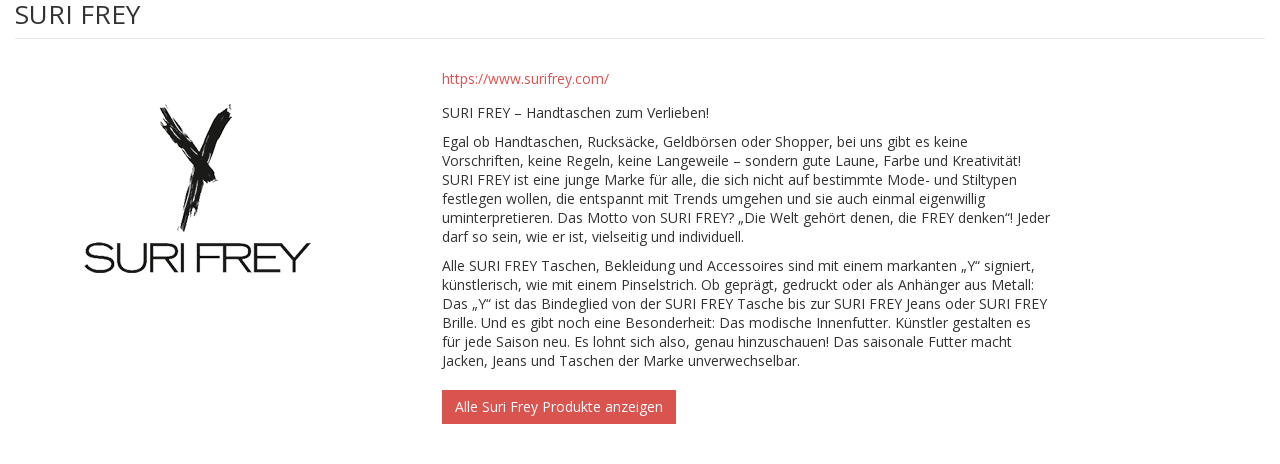

--- FILE ---
content_type: text/html; charset=utf-8
request_url: https://www.xn--strhle-yxa.at/products/manufacturers/suri-frey?tmpl=component
body_size: 4229
content:
<!DOCTYPE html>
<html lang="de-de" dir="ltr" class="responsive com-virtuemart view-manufacturer no-layout no-task tmpl-component itemid-125">

<head>



	<meta charset="utf-8">
	<meta http-equiv="X-UA-Compatible" content="IE=edge">
	<meta name="rights" content="© 2025 Ströhle GmbH - taschen&amp;mehr">
	<meta name="robots" content="NOINDEX, NOFOLLOW, NOARCHIVE, NOSNIPPET">
	<meta name="HandheldFriendly" content="true">
	<meta name="apple-touch-fullscreen" content="yes">
	<meta name="viewport" content="width=device-width, initial-scale=1.0">
	<meta name="description" content="Suri Frey">
	<meta name="generator" content="Joomla! - Open Source Content Management">
	<title>Herstellerinformationen Suri Frey</title>
	<link href="https://www.xn--strhle-yxa.at/products/manufacturer/suri-frey" rel="canonical">
	<link href="https://fonts.gstatic.com" rel="dns-prefetch">
	<link href="/images/logo/favicon.png" rel="shortcut icon" type="image/vnd.microsoft.icon">
<link href="/plugins/system/cookiehint/css/redimstyle.css?5d9d4e17ac2f1079bba44acb0915e858" rel="stylesheet" />
	<link href="/media/vpframework/css/bootstrap.min.css?v=6.16" rel="stylesheet" />
	<link href="/media/vpframework/css/font-awesome.min.css?v=6.16" rel="stylesheet" />
	<link href="/media/vpframework/css/animate.css?v=6.16" rel="stylesheet" />
	<link href="/media/vpframework/css/bootstrap-dialog.min.css?v=6.16" rel="stylesheet" />
	<link href="/media/vpframework/css/bootstrap-select.min.css?v=6.16" rel="stylesheet" />
	<link href="/media/vpframework/css/jquery.owl.carousel.min.css?v=6.16" rel="stylesheet" />
	<link href="/templates/vp_smart/css/virtuemart.css?v=3.18" rel="stylesheet" />
	<link href="/templates/vp_smart/css/template.css?v=3.18" rel="stylesheet" />
	<link href="/templates/vp_smart/css/template-responsive.css?v=3.18" rel="stylesheet" />
	<link href="/templates/vp_smart/css/virtuemart-responsive.css?v=3.18" rel="stylesheet" />
	<link href="https://fonts.googleapis.com/css?family=Open+Sans:400,400i,700,700i" rel="stylesheet" />
	<link href="/templates/vp_smart/css/themes/default.css?v=3.18" rel="stylesheet" />
	<style>#redim-cookiehint-bottom {position: fixed; z-index: 99999; left: 0px; right: 0px; bottom: 0px; top: auto !important;}</style>
	<style>		.vpf-colorfield-54757271756f697365 {background-color: #40E0D0 !important}
		.vpf-colorfield-426c7565 {background-color: #3c4477 !important}
		.vpf-colorfield-507572706c65 {background-color: #800080 !important}
		.vpf-colorfield-50696e6b {background-color: #FFCBDB !important}
		.vpf-colorfield-526564 {background-color: #d34b56 !important}
		.vpf-colorfield-47726179 {background-color: #9FA8AB !important}
		.vpf-colorfield-5768697465 {background-color: #FFF !important}
		.btn-colorfield.vpf-colorfield-5768697465 {border-color: #DDD !important}
		.vpf-colorfield-426c61636b {background-color: #000 !important}
		.vpf-colorfield-4e617679 {background-color: #222035 !important}
		.vpf-colorfield-42726f776e {background-color: #915039 !important}
		.vpf-colorfield-477265656e {background-color: #5eb160 !important}</style>

	
	<!-- VPCT Global site tracking tag - Google Analytics - gtm -->

</head>

<body>
	<div class="vpf-wrapper">
    <div class="hide">
      	<section id="breadcrumbs">
		<div class="container">
			<div class="inner-container">
				<div class="breadcrumbs-cont">
					<div class="no-style-module-cont" data-mod-id="17"><div class="breadcrumbs-inner">
	<h1>Herstellerinformationen Suri Frey</h1>	<ul class="breadcrumb has-here">
		<li class="active text-muted">Aktuelle Seite: &#160;</li><li><a class="hover-invert" href="/">Startseite</a></li><li><a class="hover-invert" href="/products">Unser Sortiment</a></li><li class="active">Suri Frey</li>	</ul>
	</div>
</div>
				</div>
			</div>
		</div>
	</section>
    </div>
		<div id="mainbody">
			<div class="container-fluid">
				<div class="row">
					<main id="content" role="main" class="col-xs-12 col-sm-12 col-md-12">
						<div id="system-message-container">
	</div>

						<section class="manufacturer-details-view">
	<div class="page-header">
		<h1>Suri Frey</h1>
	</div>
	<div class="manufactuer-details-cont">
		<div class="row">
							<div class="col-sm-4">
					<div class="manufacturer-image-cont">
						<img  class="manufacturer-image"  width="367"  height="240"  loading="lazy"  src="/images/virtuemart/manufacturer/surifrey92.png"  alt="surifrey92"  />					</div>
				</div>
						<div class="col-sm-6">
													<div class="manufacturer-url">
						<a target="_blank" href="https://www.surifrey.com/">https://www.surifrey.com/</a>
					</div>
													<div class="manufacturer-description-cont">
						<p>SURI FREY – Handtaschen zum Verlieben!</p>
<p>Egal ob Handtaschen, Rucksäcke, Geldbörsen oder Shopper, bei uns gibt es keine Vorschriften, keine Regeln, keine Langeweile – sondern gute Laune, Farbe und Kreativität! SURI FREY ist eine junge Marke für alle, die sich nicht auf bestimmte Mode- und Stiltypen festlegen wollen, die entspannt mit Trends umgehen und sie auch einmal eigenwillig uminterpretieren. Das Motto von SURI FREY? „Die Welt gehört denen, die FREY denken“! Jeder darf so sein, wie er ist, vielseitig und individuell.</p>
<p>Alle SURI FREY Taschen, Bekleidung und Accessoires sind mit einem markanten „Y“ signiert, künstlerisch, wie mit einem Pinselstrich. Ob geprägt, gedruckt oder als Anhänger aus Metall: Das „Y“ ist das Bindeglied von der SURI FREY Tasche bis zur SURI FREY Jeans oder SURI FREY Brille. Und es gibt noch eine Besonderheit: Das modische Innenfutter. Künstler gestalten es für jede Saison neu. Es lohnt sich also, genau hinzuschauen! Das saisonale Futter macht Jacken, Jeans und Taschen der Marke unverwechselbar.</p>					</div>
												<div class="manufacturer-product-link">
					<a target="_top" href="/products/manufacturer/suri-frey" class="btn btn-base">Alle Suri Frey Produkte anzeigen</a>
				</div>
							</div>
		</div>
	</div>
</section>
					</main>
				</div>
			</div>
		</div>
	</div>
	<!-- VPCT Google Tag Manager (noscript) -->
	<noscript>
		<iframe src="https://www.googletagmanager.com/ns.html?id=GTM-KG4MTDT" height="0" width="0" style="display:none;visibility:hidden"></iframe>
	</noscript>

		<script src="/media/vpframework/optimized/gz/1440/81a0777a7acebaf9d0b93b151fa103b0.js" type="text/javascript"></script>
<script type="text/javascript">  (function(){    function blockCookies(disableCookies, disableLocal, disableSession){    if(disableCookies == 1){    if(!document.__defineGetter__){    Object.defineProperty(document, 'cookie',{    get: function(){ return ''; },    set: function(){ return true;}    });    }else{    var oldSetter = document.__lookupSetter__('cookie');    if(oldSetter) {    Object.defineProperty(document, 'cookie', {    get: function(){ return ''; },    set: function(v){ if(v.match(/reDimCookieHint\=/) || v.match(/f14aa0341abbaf491a71b8ffa27aadb1\=/)) {    oldSetter.call(document, v);    }    return true;    }    });    }    }    var cookies = document.cookie.split(';');    for (var i = 0; i < cookies.length; i++) {    var cookie = cookies[i];    var pos = cookie.indexOf('=');    var name = '';    if(pos > -1){    name = cookie.substr(0, pos);    }else{    name = cookie;    } if(name.match(/reDimCookieHint/)) {    document.cookie = name + '=; expires=Thu, 01 Jan 1970 00:00:00 GMT';    }    }    }    if(disableLocal == 1){    window.localStorage.clear();    window.localStorage.__proto__ = Object.create(window.Storage.prototype);    window.localStorage.__proto__.setItem = function(){ return undefined; };    }    if(disableSession == 1){    window.sessionStorage.clear();    window.sessionStorage.__proto__ = Object.create(window.Storage.prototype);    window.sessionStorage.__proto__.setItem = function(){ return undefined; };    }    }    blockCookies(1,1,1);    }()); </script>
<script type="application/json" class="joomla-script-options new">{"joomla.jtext":{"TPL_VP_SMART_SELECTPICKER_NOTHING_SELECTED":"Nothing selected","TPL_VP_SMART_SELECTPICKER_NO_RESULT":"No results match","TPL_VP_SMART_SELECTPICKER_ITEM_SELECTED":"{0} item selected","TPL_VP_SMART_SELECTPICKER_N_ITEMS_SELECTED":"{0} items selected","TPL_VP_SMART_SELECTPICKER_ITEM_LIMIT_REACHED":"Limit reached ({n} item max)","TPL_VP_SMART_SELECTPICKER_N_ITEMS_LIMIT_REACHED":"Limit reached ({n} items max)","TPL_VP_SMART_SELECTPICKER_GROUP_ITEM_LIMIT_REACHED":"Group limit reached ({n} item max)","TPL_VP_SMART_SELECTPICKER_GROUP_N_ITEMS_LIMIT_REACHED":"Group limit reached ({n} items max)","TPL_VP_SMART_SELECTPICKER_SELECT_ALL":"Select All","TPL_VP_SMART_SELECTPICKER_DESELECT_ALL":"Deselect All","TPL_VP_SMART_SELECTPICKER_SEPARATOR":", ","PLG_SYSTEM_VPFRAMEWORK_ITEM_ADDED":"\"Produkt erfolgreich hinzuf\u00fcgt","JALL":"Alle","JCANCEL":"Abbrechen","JSAVE":"Speichern","JSHOW":"Anzeigen","JSUBMIT":"Senden","JYES":"Ja","JNO":"Nein","ERROR":"Fehler","MESSAGE":"Nachricht","NOTICE":"Hinweis","WARNING":"Warnung","JLIB_HTML_BEHAVIOR_CLOSE":"Schlie\u00dfen","PLG_SYSTEM_VPFRAMEWORK_COMPARE":"Produktvergleich","PLG_SYSTEM_VPFRAMEWORK_WISHLIST_SHOW":"Zeige Wunschliste","COM_VIRTUEMART_PRODUCT_ADDED_SUCCESSFULLY":"Produkt erfolgreich hinzugef\u00fcgt"},"system.paths":{"root":"","rootFull":"https:\/\/www.xn--strhle-yxa.at\/","base":"","baseFull":"https:\/\/www.xn--strhle-yxa.at\/"},"csrf.token":"b207a3e9f43b14c989950f524358d743"}</script>
<script>(function() {  if (typeof gtag !== 'undefined') {       gtag('consent', 'denied', {         'ad_storage': 'denied',         'ad_user_data': 'denied',         'ad_personalization': 'denied',         'functionality_storage': 'denied',         'personalization_storage': 'denied',         'security_storage': 'denied',         'analytics_storage': 'denied'       });     } })();</script>
<script>//<![CDATA[ 
if (typeof Virtuemart === "undefined"){
	var Virtuemart = {};}
var vmSiteurl = 'https://www.xn--strhle-yxa.at/' ;
Virtuemart.vmSiteurl = vmSiteurl;
var vmLang = '&lang=de';
Virtuemart.vmLang = vmLang; 
var vmLangTag = 'de';
Virtuemart.vmLangTag = vmLangTag;
var Itemid = "";
Virtuemart.addtocart_popup = "1" ; 
var vmCartError = Virtuemart.vmCartError = "Beim Aktualisieren Ihres Warenkorbes ist ein Fehler aufgetreten.";
var usefancy = true; //]]>
</script>
<script>var sr = window.sr || ScrollReveal();</script>
<script type="text/javascript">
		(function(w,d,s,l,i){w[l]=w[l]||[];w[l].push({'gtm.start':
		new Date().getTime(),event:'gtm.js'});var f=d.getElementsByTagName(s)[0],
		j=d.createElement(s),dl=l!='dataLayer'?'&l='+l:'';j.async=true;j.src=
		'https://www.googletagmanager.com/gtm.js?id='+i+dl;f.parentNode.insertBefore(j,f);
		})(window,document,'script','dataLayer','GTM-KG4MTDT');
	</script>
<script type="application/json" class="vpf-script-options new">{"URI":"\/index.php","AJAXURI":"\/index.php?option=com_ajax&plugin=vpframework&format=json","PATH":"https:\/\/www.xn--strhle-yxa.at\/","TOKEN":"b207a3e9f43b14c989950f524358d743","ITEMID":125}</script>
</body>
</html>